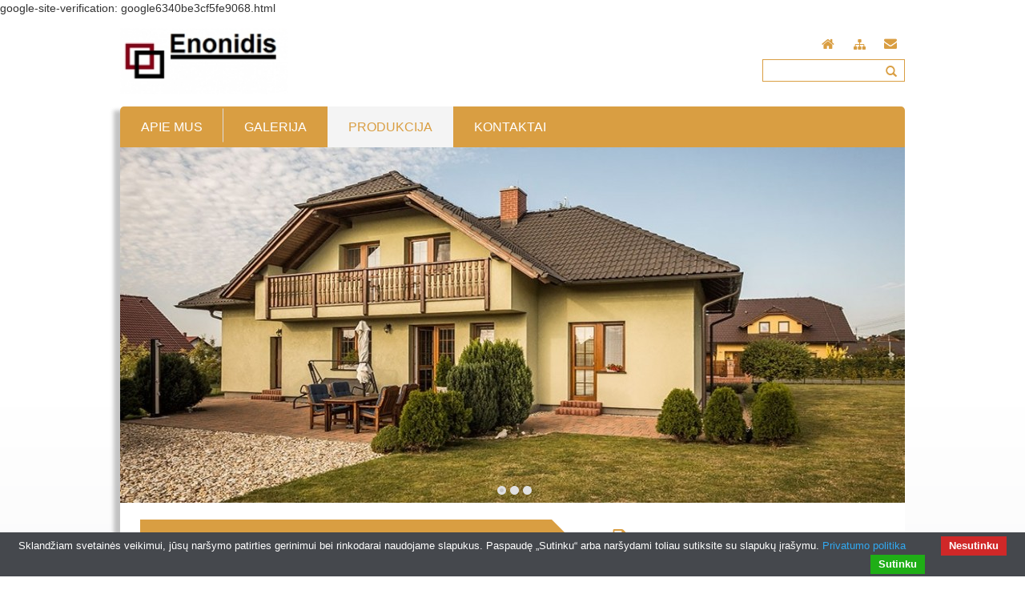

--- FILE ---
content_type: text/html
request_url: https://www.enonidis.lt/produkcija/aliumininiai-langai-ir-durys-12/lt/
body_size: 5889
content:
<!DOCTYPE html><html lang="lt">    <head>        <meta charset="utf-8">        <meta http-equiv="X-UA-Compatible" content="IE=edge">        <meta name="viewport" content="width=device-width, initial-scale=1">        <meta http-equiv="Content-Type" content="text/html; charset=utf-8" />        <meta name="description" content="Aliumininiai langai ir durys. Pigus , geros kokybes  siluma nepraleidziantys langai ir durys"/>        <meta name="keywords" content=""/>        <meta name="author" content="svetaine.lt" />        <meta name="distribution" content="Global"/>        <meta name="copyright" content="svetaine.lt © 2008" />        <meta http-equiv="Pragma" content="no-cache"/>        <meta http-equiv="Cache-Control" content="no-cache"/>        <meta name="robots" content="FOLLOW,INDEX"/>        <title>Aliumininiai langai  durys </title>        <!-- Bootstrap -->        <link href="/cms/bootstrap/css/bootstrap.min.css" rel="stylesheet">                <!-- Font awesome -->        <link rel="stylesheet" href="/cms/bootstrap/font-awesome-4.1.0/css/font-awesome.min.css">        <!-- Style -->        <link rel="stylesheet" type="text/css" href="/tpl/template61/164/css/style.css" />                <!-- Custom style -->        <!--Facebook START-->
    <meta property="og:title" content="Aliumininiai langai  durys " />

    <meta property="og:description" content="Aliumininiai langai ir durys. Pigus , geros kokybes  siluma nepraleidziantys langai ir durys" />


    <meta property="og:url" content="http://www.enonidis.lt//produkcija/aliumininiai-langai-ir-durys-12/lt/" />
<!--Facebook END-->

<link rel="stylesheet" href="/cms/js/prettyPhoto/css/prettyPhoto.css?20130613" type="text/css" media="screen" title="prettyPhoto main stylesheet" charset="utf-8" />


google-site-verification: google6340be3cf5fe9068.html

<!-- Google Tag Manager -->
<script>(function(w,d,s,l,i){w[l]=w[l]||[];w[l].push({'gtm.start':
new Date().getTime(),event:'gtm.js'});var f=d.getElementsByTagName(s)[0],
j=d.createElement(s),dl=l!='dataLayer'?'&l='+l:'';j.async=true;j.src=
'https://www.googletagmanager.com/gtm.js?id='+i+dl;f.parentNode.insertBefore(j,f);
})(window,document,'script','dataLayer','GTM-KN6X9DW');</script>
<!-- End Google Tag Manager --><script type="text/javascript" src="/cms/cookies/cookiebar-latest.min.js?forceLang=lt&theme=grey&always=1&showNoConsent=1"></script>                <!-- jQuery -->        <script src="/cms/js/jquery-1.7.min.js" type="text/javascript"></script>    </head>    <body>        <input type="hidden" id="rwbase" value="/" />            <div id="wrapper">        <div id="header">            <div class="container">                <div class="row">                    <div id="logo" class="col-xs-12 col-sm-6 col-md-8">                                                    <a href="/lt"><img src="/out_data/logo_5bc1c882e229a.png" alt="į pradžią" title="į pradžią" /></a>                                            </div>                    <div class="col-xs-12 col-sm-6 col-md-4">                        <div class="row">                            <div id="right_upper_corner" class="col-md-offset-5 col-xs-12 col-sm-12 col-md-7">                                <div class="row centered">                                    <div class="col-xs-6 col-sm-12 col-md-12 text-right">                                                                                                                                                                </div>                                    <div class="col-xs-6 col-sm-12 col-md-12 text-right">                                        <div class="icons">                                                                                            <a href="/cdn-cgi/l/email-protection#[base64]" class="contact-icon" title="susisiekite">                                                    <i class="fa fa-envelope"></i>                                                </a>                                                                                                                                        <a href="/lt/sitemap.html" class="sitemap-icon" title="turinys">                                                    <i class="fa fa-sitemap"></i>                                                </a>                                                                                        <a href="/" class="home-icon" title="į pradžią">                                                <i class="fa fa-home"></i>                                            </a>                                        </div>                                    </div>                                </div>                            </div>                        </div>                        <div class="row">                            <div id="search" class="col-md-offset-3 col-xs-12 col-sm-12 col-md-9 text-right">                                                                    <div class="search-form">
    <form action="/lt/search.html" method="post" onsubmit="return document.getElementById('key').value != ''" name="search">
        <input type="text" id="key" class="search-input" name="key" onfocus="if(this.value == 'Paieška') {this.value = ''}" onblur="if(this.value == '') {this.value = 'Paieška'}" value="" />

        <a nohref class="search-icon" onclick="if(document.getElementById('key').value != '') document.search.submit()" title="Paieška">
            <span class="glyphicon glyphicon-search search-icon"></span>
        </a>
    </form>
</div>                                                            </div>                        </div>                    </div>                </div>            </div>        </div>                            <div id="main" class="container">              <div id="main_shadow">                  <div id="menu">                    <div class="row">                        <div id="main_menu" class="col-xs-12 col-sm-12 col-md-12">                                                                <nav class="navbar navbar-default" role="navigation">        <!-- Toggle get grouped for better mobile display -->        <div class="navbar-header">            <button type="button" class="navbar-toggle" data-toggle="collapse" data-target="#menu-toggle">                <!--<span class="sr-only">Toggle navigation</span>-->                <!--<span class="icon-bar"></span>-->                <!--<span class="icon-bar"></span>-->                <!--<span class="icon-bar"></span>-->                <i class="fa fa-list-alt"></i>                <span class="nav-heading">Menu</span>            </button>        </div>        <!-- Collect the nav links, forms, and other content for toggling -->        <div class="collapse navbar-collapse" id="menu-toggle">            <ul class="nav navbar-nav">                                    <li class="first-level">                        <a href="/apie-mus-1/lt/" >                            <h2>APIE MUS</h2>                                                        <div class="clearfix"></div>                        </a>                                                                    </li>                                    <li class="first-level">                        <a href="/galerija-3/lt/" >                            <h2>GALERIJA</h2>                                                        <div class="clearfix"></div>                        </a>                                                                    </li>                                    <li class="first-level active dropdown">                        <a href="/produkcija-9/lt/" class="dropdown-toggle">                            <h2>PRODUKCIJA</h2>                            <b class="caret"></b>                            <div class="clearfix"></div>                        </a>                                                                            <ul class="dropdown-menu">                                                                    <li class="second-level">                                        <a href="/produkcija/plastikiniai-langai-ir-durys--11/lt/"><h2>Plastikiniai langai ir durys </h2></a>                                    </li>                                                                    <li class="second-level active">                                        <a href="/produkcija/aliumininiai-langai-ir-durys-12/lt/"><h2>Aliumininiai langai ir durys</h2></a>                                    </li>                                                                    <li class="second-level">                                        <a href="/produkcija/spalvos-13/lt/"><h2>Spalvos</h2></a>                                    </li>                                                                    <li class="second-level">                                        <a href="/produkcija/zaliuzes---roletai-10/lt/"><h2>Žaliuzės , roletai</h2></a>                                    </li>                                                                    <li class="second-level">                                        <a href="/produkcija/ispardavimas-16/lt/"><h2>Ispardavimas</h2></a>                                    </li>                                                            </ul>                                            </li>                                    <li class="first-level">                        <a href="/kontaktai-18/lt/" >                            <h2>KONTAKTAI</h2>                                                        <div class="clearfix"></div>                        </a>                                                                    </li>                            </ul>        </div>    </nav><script data-cfasync="false" src="/cdn-cgi/scripts/5c5dd728/cloudflare-static/email-decode.min.js"></script><script type="text/javascript">            var $jQuery = jQuery.noConflict();        $jQuery(document).ready(function() {            $jQuery('.caret').click(function(e){                e.preventDefault();                var li = $jQuery(this).closest('li');                if(li.hasClass('open'))                    li.removeClass('open');                else                    li.addClass('open');            });                            if($jQuery(window).width() > 750) {                $jQuery('.first-level.active').prev().css('background-image', 'none');                $jQuery('.first-level').hover(function() {                    $jQuery(this).prev().addClass('no-image');                }, function() {                    $jQuery(this).prev().removeClass('no-image');                });            }        });    </script>                                                    </div>                    </div>                </div>                                        <div id="slider_wrapper">                    <div id="slider_container">                        <div class="row">                            <div class="col-xs-12 col-sm-12 col-md-12">                                <div id="slider" style="position:relative;width:980px;height:444px;overflow:hidden;">
            <div class="slides">
                                                <div class="slides"><a nohref target=""><img data-u="image" src="/out_data/ab9c711b32b66cd3e59fd41320509c4c.jpg" /></a></div>
                                                                <div class="slides"><a nohref target=""><img data-u="image" src="/out_data/63faaab7d94275dca6d82e043459a9bf.png" /></a></div>
                                                                <div class="slides"><a nohref target=""><img data-u="image" src="/out_data/04bb3376515fbf80d8672c816e913b0d.jpg" /></a></div>
                                    </div>
        <div id="slider_pager"></div>
        <script src="/cms/js/jquery.cycle.all.latest.js?201307011636" type="text/javascript" charset="utf-8"></script>
        <script>
            
                var $jQueryCycle = jQuery.noConflict();
                $jQueryCycle(document).ready(function() {
                    $jQueryCycle('.slides').cycle({
                        fx: 'fade',
                        pager: '#slider_pager'
                    });
                });
            
        </script>
        <style>
            
                #slider_pager {
                    position: absolute;
                    bottom: 5px;
                    left: 0;
                    z-index: 5;
                    text-align: center;
                    width: 100%;
                }
                #slider_pager a {
                    display: inline-block;
                    *display: block;
                    *float: left;
                    width: 11px;
                    height: 11px;
                    margin-left: 5px;
                    background: url("/cms/tpl/images/pager.png") transparent no-repeat;
                    font-size: 0;
                    text-indent: -9999px;
                    outline: none;
                    white-space: nowrap;
                    overflow: hidden;
                }
                #slider_pager a.activeSlide { background-position: 0 -12px; }
            
        </style>
        
    <script type="text/javascript">
        
            var $jQuery = jQuery.noConflict();
            $jQuery(window).load(function(){
                resizeSliderWrapper();
            });
            $jQuery(window).resize(function(){
                resizeSliderWrapper();
            });
            function resizeSliderWrapper() {
                var elHeight = $jQuery('#slider img').outerHeight();
                if(elHeight < 700 && elHeight > 0)
                    $jQuery('#slider_wrapper').css({'height': elHeight + 1});
            }
        
    </script>
</div>                            </div>                        </div>                    </div>                </div>                <div id="content_wrapper">                    <div id="content">                        <div class="row">                            <div id="cnt" class="col-xs-12 col-sm-8 col-md-8">                                <div class="row">                                    <div class="col-xs-12 col-sm-12 col-md-12">                                        <div id="title">                                            <h3>                                                                                                    PRODUKCIJA &raquo; Aliumininiai langai ir durys                                                                                                                                            </h3>                                            <span class="title_corner _hidden"></span>                                            <a class="print-icon" href="/lt/print.html" title="spausdinti" target="_blank">                                                <i class="fa fa-print"></i>                                            </a>                                        </div>                                    </div>                                </div>                                                                        <table id="articles_container" width="100%" border="0" cellpadding="0" cellspacing="0">
            <tr>
            <td align="left" style="padding-bottom: 5px; font-size: 12px;" colspan="2"><b class="articles_title">Aliuminio profilis NT 60PT</b></td>
        </tr>
        <tr>
            <td class="articles_summary" style="padding-left: 5px;" valign="top" align="left" width="100%">
                                    <img class="articles_picture" style="float: left; margin: 3px 10px 10px 0;" border="0" src="/out_data/pictures/thumb.29c5be7ff221e28.jpg" alt="" />                                <p><span style="font-size:18px;">langų - durų&nbsp; su&nbsp; termine&nbsp; izoliacija&nbsp; sistema</span></p>

<p><span style="font-size:18px;">3&nbsp; kamerų&nbsp; sistema&nbsp; yra&nbsp; skirta&nbsp; lauko&nbsp; elementų&nbsp; gamybai ,&nbsp; kurie&nbsp; reikalauja&nbsp; terminės&nbsp; izoliacijos : vitrinų ,&nbsp; langų ,&nbsp; balkono&nbsp; durų ,&nbsp; kvalifikuojamos&nbsp; jos&nbsp; medžiagų&nbsp; grupei&nbsp; RMG&nbsp; 2.1.<br />
3&nbsp; kamerų&nbsp; konstrukcija&nbsp; patikslina&nbsp; sistemos&nbsp; funkcionavimą&nbsp; ir&nbsp; paskatina&nbsp; investuotojus&nbsp; juos panaudoti .&nbsp; Papildomai&nbsp; kamera</span></p>

<p><span style="font-size:18px;">padidina&nbsp; standumą ,&nbsp; dėka&nbsp; to&nbsp; galima&nbsp; gaminti&nbsp; labai&nbsp; dideles&nbsp; konstrukcijas.<br />
Terminės&nbsp; pertvaros&nbsp; lygios&nbsp; bei omegos&nbsp; formos turi&nbsp; 16&nbsp; mm&nbsp; plotį .&nbsp; Fasoninių&nbsp; geležių&nbsp; gylis varčioms&nbsp; ir&nbsp; staktoms&nbsp; yra&nbsp; 60 - 68&nbsp; mm ,&nbsp; o&nbsp; staktoms&nbsp; 60&nbsp; mm.</span></p>

<p><span style="font-size:18px;">charakteristika</span></p>

<p><span style="font-size:18px;">galimybė&nbsp; sulyginti&nbsp; langų&nbsp; varčias&nbsp; ( viena&nbsp; plokštuma&nbsp; išores&nbsp; pusėje )&nbsp; bei&nbsp; durų&nbsp; varčias&nbsp; (abi plokštumos&nbsp; iš&nbsp; vidaus&nbsp; ir&nbsp; iš&nbsp; lauko )<br />
užpildų&nbsp; panaudojimas ,&nbsp; kurių&nbsp; storis :&nbsp; 8 - 48&nbsp; mm<br />
panaudojimas&nbsp; naujoviškų&nbsp; dvi&nbsp; komponentinių&nbsp; tarpinių&nbsp; iš&nbsp; EPDM<br />
profilių&nbsp; išlenkimas<br />
durų&nbsp; varčių&nbsp; gamybos&nbsp; variantai<br />
kampų&nbsp; sujungimo&nbsp; būda :&nbsp; susukimas ,&nbsp; smeigtukų&nbsp; kalinėjimas ,&nbsp; užlenkimas</span></p>

<p>&nbsp;</p>

<p>&nbsp;</p>
            </td>
        </tr>
        <tr>
            <td valign="bottom" align="right">&nbsp;</td>
        </tr>
        <tr>
            <td colspan="2">&nbsp;</td>
        </tr>
            <tr>
            <td align="left" style="padding-bottom: 5px; font-size: 12px;" colspan="2"><b class="articles_title">Aliuminio profilis NT50</b></td>
        </tr>
        <tr>
            <td class="articles_summary" style="padding-left: 5px;" valign="top" align="left" width="100%">
                                    <img class="articles_picture" style="float: left; margin: 3px 10px 10px 0;" border="0" src="/out_data/pictures/thumb.592fd63c00bc84d.jpg" alt="" />                                <p><span style="font-size:18px;">SISTEMA&nbsp; NT 50<br />
Langų&nbsp; -durų&nbsp; sistema&nbsp; be&nbsp; terminės&nbsp; izoliacijos<br />
aliuminio&nbsp; profilių&nbsp; sistema&nbsp; be&nbsp; terminės&nbsp; izoliacijos&nbsp; yra&nbsp; skirta&nbsp; pagrindiniai&nbsp; gaminant&nbsp; vidines konstrukcijas :&nbsp; kasas ,&nbsp; skiriamas&nbsp; sieneles .&nbsp; Skirta&nbsp; yra&nbsp; taip&nbsp; pat&nbsp; stumdomų , svyruoklinių&nbsp; durų gamyboje.<br />
NT&nbsp; 50&nbsp; leidžia&nbsp; panaudoti&nbsp; stiklinius ,&nbsp; plastikinius&nbsp; užpildus ,&nbsp; o&nbsp; taip&nbsp; pat " sandwich " tipo užpildus ,&nbsp; baldų&nbsp; plokštes ,&nbsp; gipsines - kartonines&nbsp; plokštes&nbsp; ir&nbsp; poliakales&nbsp; storumo&nbsp; 1 - 40&nbsp;mm. Fasoninių&nbsp; geležių&nbsp; varčioms&nbsp; ir&nbsp; staktoms&nbsp; gylis&nbsp; yra&nbsp; 52 - 60&nbsp; mm.<br />
NT&nbsp;50&nbsp; montuojamų&nbsp; pagal&nbsp; ašį&nbsp; vyrių&nbsp; įpatumas&nbsp; -&nbsp; lengvas&nbsp; montavimas&nbsp; bei&nbsp; reguliavimas&nbsp; trijose&nbsp; plokštumose.<br />
&nbsp;charakteristika<br />
&nbsp;galimybė&nbsp; sulyginti&nbsp; langų&nbsp; varčias&nbsp; ( viena&nbsp; plokštuma&nbsp; išores&nbsp; pusėje )&nbsp; bei&nbsp; durų&nbsp; varčias&nbsp; ( abi plokštumos&nbsp; iš&nbsp; vidaus&nbsp; ir&nbsp; iš&nbsp; lauko )<br />
profilių&nbsp; išlenkimas<br />
durų&nbsp; varčių&nbsp; gamybos&nbsp; variantai&nbsp; :&nbsp; durų&nbsp; varčių&nbsp; gamybos&nbsp; variantai</span></p>
            </td>
        </tr>
        <tr>
            <td valign="bottom" align="right">&nbsp;</td>
        </tr>
        <tr>
            <td colspan="2">&nbsp;</td>
        </tr>
            <tr>
            <td align="left" style="padding-bottom: 5px; font-size: 12px;" colspan="2"><b class="articles_title">Aliuminio profilis NT52</b></td>
        </tr>
        <tr>
            <td class="articles_summary" style="padding-left: 5px;" valign="top" align="left" width="100%">
                                    <img class="articles_picture" style="float: left; margin: 3px 10px 10px 0;" border="0" src="/out_data/pictures/thumb.bb69e74e774f31c.jpg" alt="" />                                <p><span style="font-size:18px;">sistema&nbsp; NT&nbsp; 52</span></p>

<p><span style="font-size:18px;">Langų - durų&nbsp; sistema&nbsp; su&nbsp; termine&nbsp; izoliacija</span></p>

<p><span style="font-size:18px;">Sistema&nbsp; skirta&nbsp; yra&nbsp; lauko&nbsp; elementų&nbsp; dalims&nbsp; gaminti .&nbsp; Jos&nbsp; reikalauja&nbsp; terminės&nbsp; izoliacijos. Konstrukcijos ,&nbsp; pagamintos&nbsp; systemoje&nbsp; NT&nbsp; 52&nbsp; kvalifikuojamos&nbsp; medžiagų&nbsp; grupei&nbsp; RMG&nbsp; 2.1.<br />
Sistema&nbsp; duoda&nbsp; galimybę&nbsp; pagaminti&nbsp; įvairių&nbsp; rūšių&nbsp; duris ,&nbsp; langus&nbsp; bei&nbsp; erdvines&nbsp; konstrukcijas. Panaudotos&nbsp; šiluminės&nbsp; pertvaros&nbsp; 16&nbsp;mm&nbsp; pločio ,&nbsp; užtikrina&nbsp; taisyklingą&nbsp; konstrukcijų apsausėjimą.<br />
Fasoninių&nbsp; geležių&nbsp; gylis&nbsp; varčioms&nbsp; ir&nbsp; staktoms&nbsp; yra&nbsp; 52 - 60&nbsp;mm.</span></p>

<p><span style="font-size:18px;">Charakteristika:</span></p>

<p><span style="font-size:18px;">galimybė&nbsp; įmontuoti&nbsp; langus&nbsp; ir&nbsp; duris&nbsp; į&nbsp; fasadines&nbsp; sistemas<br />
galimybė&nbsp; sulyginti&nbsp; langų&nbsp; varčias&nbsp; ( viena&nbsp; plokštuma&nbsp; išores&nbsp; pusėje )&nbsp; bei&nbsp; durų&nbsp; varčias&nbsp; ( abi plokštumos&nbsp; iš&nbsp; vidaus&nbsp; ir&nbsp; iš&nbsp; lauko )<br />
skaidrių&nbsp; ar&nbsp; neskaidrių&nbsp; užpildų&nbsp; panaudojimas ,&nbsp; jų&nbsp; storis&nbsp; 1 - 40&nbsp;mm<br />
profilių&nbsp; išlenkimas<br />
galimybė&nbsp; panaudoti&nbsp; naujoviškiausias&nbsp; dvi&nbsp; komponentines&nbsp; tarpines&nbsp; iš&nbsp; EPDM ,&nbsp; kurių&nbsp; labai gera&nbsp; šiluminė&nbsp; izoliacija ,&nbsp; estetinė&nbsp; išvaizda&nbsp; ir&nbsp; jų&nbsp; montažo&nbsp; paprastumas<br />
durų&nbsp; varčių&nbsp; gamybos&nbsp; variantai<br />
kampų&nbsp; sujungimo&nbsp; būdai :&nbsp; susukimas ,&nbsp; smeigtukų&nbsp; įkalinėjimas ,&nbsp; užlenkimas</span></p>

<p>&nbsp;</p>
            </td>
        </tr>
        <tr>
            <td valign="bottom" align="right">&nbsp;</td>
        </tr>
        <tr>
            <td colspan="2">&nbsp;</td>
        </tr>
        <tr>
        <td colspan="2"></td>
    </tr>
</table>
                            </div>                                                            <div id="sidebar" class="col-xs-12 col-sm-4 col-md-4">                                                                                                                <div id="banners_container">		
    <script src="/cms/js/swfobject.js" language="JavaScript" type="text/javascript"></script>
    <br />
                        <div class="banner" align="center">
                                                                                        <a href="https://www.enonidis.lt" target="_self">
                                <img src="/out_data/banners/1c71498b21700b8.jpg" border="0" alt="" />
                            </a>
                                                                        </div>
            <br />
                                <div class="banner" align="center">
                                                                                        <a href="https://www.enonidis.lt" target="_self">
                                <img src="/out_data/banners/fa1d80fe562843d.jpg" border="0" alt="" />
                            </a>
                                                                        </div>
            <br />
                                <div class="banner" align="center">
                                                                                        <img src="/out_data/banners/b51281c4cea6863.jpg" border="0" alt="" />
                                                                        </div>
            <br />
                                <div class="banner" align="center">
                                                                                        <img src="/out_data/banners/759a1d34e5c02d1.jpg" border="0" alt="" />
                                                                        </div>
            <br />
            </div>                                                                    </div>                                                    </div>                    </div>                </div>                     </div>        </div>    </div>                            <div id="footer">        <div class="container">            <div class="row">                <div class="col-xs-12 col-sm-12 col-md-12 text-center">                                                <ul id="bottom_menu" class="list-inline">                    <li class="">                                    <a href="/apie-mus-1/lt/">APIE MUS</a>                            </li>                                <li class="">                                    <a href="/galerija-3/lt/">GALERIJA</a>                            </li>                                <li class="active">                                    <a href="/produkcija-9/lt/">PRODUKCIJA</a>                            </li>                                <li class="">                                    <a href="/kontaktai-18/lt/">KONTAKTAI</a>                            </li>                        </ul>                                    </div>            </div>            <div class="row">                <div class="col-xs-12 col-sm-12 col-md-12 text-center">                    <span id="copyright-left">&copy; 2026 <a class="acopy" href="https://www.enonidis.lt">www.enonidis.lt</a></span> <span class="separate">|</span> <span id="copyright-right"><a class="acopy" href="http://svetaine.lt" target="_blank">Interneto svetainių kūrimas</a></span>                </div>            </div>        </div>    </div>    <script src="/cms/bootstrap/js/bootstrap.min.js"></script>    <!-- HTML5 Shim and Respond.js IE8 support of HTML5 elements and media queries -->    <!--[if lt IE 9]>      <script src="https://oss.maxcdn.com/libs/html5shiv/3.7.0/html5shiv.js"></script>      <script src="https://oss.maxcdn.com/libs/respond.js/1.4.2/respond.min.js"></script>    <![endif]-->        <script defer src="https://static.cloudflareinsights.com/beacon.min.js/vcd15cbe7772f49c399c6a5babf22c1241717689176015" integrity="sha512-ZpsOmlRQV6y907TI0dKBHq9Md29nnaEIPlkf84rnaERnq6zvWvPUqr2ft8M1aS28oN72PdrCzSjY4U6VaAw1EQ==" data-cf-beacon='{"version":"2024.11.0","token":"30c8df669f8e46bb8d3b1b47589665f7","r":1,"server_timing":{"name":{"cfCacheStatus":true,"cfEdge":true,"cfExtPri":true,"cfL4":true,"cfOrigin":true,"cfSpeedBrain":true},"location_startswith":null}}' crossorigin="anonymous"></script>
</body></html>

--- FILE ---
content_type: text/css
request_url: https://www.enonidis.lt/tpl/template61/164/css/style.css
body_size: 2836
content:
/* ======================================== */
/*                Reset                     */
/* ======================================== */

/* 
    Main color: #d99e42;
    Secondary color: #f4f4f4;
*/

html, body {
    font-weight: 400;
}
a, a:hover, a:focus, b {
    color: #d99e42;
}
p {
    margin: 0;
    padding: 0;
}
table, table tr td {
    border-color: #705E44;
}

/* ======================================== */
/*                Layout                     */
/* ======================================== */

#wrapper {
    padding-bottom: 40px;
    
    background: rgb(255,255,255); /* Old browsers */
    background: -moz-linear-gradient(top,  rgba(255,255,255,1) 20%, rgba(215,215,217,1) 100%); /* FF3.6+ */
    background: -webkit-gradient(linear, left top, left bottom, color-stop(20%,rgba(255,255,255,1)), color-stop(100%,rgba(215,215,217,1))); /* Chrome,Safari4+ */
    background: -webkit-linear-gradient(top,  rgba(255,255,255,1) 20%,rgba(215,215,217,1) 100%); /* Chrome10+,Safari5.1+ */
    background: -o-linear-gradient(top,  rgba(255,255,255,1) 20%,rgba(215,215,217,1) 100%); /* Opera 11.10+ */
    background: -ms-linear-gradient(top,  rgba(255,255,255,1) 20%,rgba(215,215,217,1) 100%); /* IE10+ */
    background: linear-gradient(to bottom,  rgba(255,255,255,1) 20%,rgba(215,215,217,1) 100%); /* W3C */
    filter: progid:DXImageTransform.Microsoft.gradient( startColorstr='#ffffff', endColorstr='#d7d7d9',GradientType=0 ); /* IE6-9 */
}
#main {

}
#main_shadow {
    -webkit-border-bottom-left-radius: 10px;
    -webkit-border-bottom-right-radius: 10px;
    -moz-border-radius-bottomleft: 10px;
    -moz-border-radius-bottomright: 10px;
    border-bottom-left-radius: 10px;
    border-bottom-right-radius: 10px;
    
    -webkit-box-shadow: -8px 5px 5px 0px rgba(175, 175, 175, 0.75);
    -moz-box-shadow:    -8px 5px 5px 0px rgba(175, 175, 175, 0.75);
    box-shadow:         -8px 5px 5px 0px rgba(175, 175, 175, 0.75);
}
#content {
    padding: 20px 25px;
    background-color: #fff;
    
    -webkit-border-bottom-left-radius: 10px;
    -webkit-border-bottom-right-radius: 10px;
    -moz-border-radius-bottomleft: 10px;
    -moz-border-radius-bottomright: 10px;
    border-bottom-left-radius: 10px;
    border-bottom-right-radius: 10px;
}

#sidebar {
    margin-top: 49px;
}

/* ======================================== */
/*                Header                    */
/* ======================================== */

#header {
    /*padding-top: 10px;*/
}

#right_upper_corner {
    margin-top: 10px;
    margin-bottom: 5px;
}
#right_upper_corner .centered {
    margin-top: 13px;
}

/* Logo */
#logo {
    margin: 15px 0;
}
#logo img {
    max-width: 520px;
    height: 83px;
}

/* Languages */
#languages {
    margin-bottom: 7px;
}
#languages .lang {
    font-size: 18px;
    font-weight: 300;
    line-height: 21px;
    color: #d99e42;
    margin: 0 5px;
    text-transform: uppercase;
}
#languages .lang.current {
    text-decoration: underline;
}

/* Search */
#search {
    padding-right: 15px;
}
.search-form {
    position: relative;
    margin-bottom: 17px;
}
.search-form .search-icon {
    position: absolute;
    top: 2px; 
    right: 0;
}
.search-input {
    float: right;
    width: 80%;
    max-width: 190px;
    height: 28px;
    padding: 2px 5px;
    border: 1px solid #d99e42;
}

/* Banners */
#banners_container {
    margin-top: -20px;
}
#banners_container > .banner > img {
    max-width: 100%;
    height: auto;
}

/* ======================================== */
/*                Slider                    */
/* ======================================== */

#slider_wrapper {
    position: relative;
    height: 444px;
}
#slider_wrapper #slider_container {
    position: absolute;
    top: 0;
    left: 0;
    right: 0;
    bottom: 0;
    margin: 0 auto;
}
#slider_wrapper #slider_container #slider,
#slider_wrapper #slider_container #slider img,
/*#slider_wrapper #slider_container #slider .slides,*/
#slider_wrapper #slider_container #slider .slides > img {
    max-width: 100% !important;
    height: auto !important;
}

/* ======================================== */
/*                 Menu                     */
/* ======================================== */

#main_menu #menu-toggle {
    padding: 0;
}
#main_menu .navbar {
    border-radius: 0px;
    margin-bottom: 0px;
    border: none;

    -webkit-border-top-left-radius: 5px;
    -webkit-border-top-right-radius: 5px;
    -moz-border-radius-topleft: 5px;
    -moz-border-radius-topright: 5px;
    border-top-left-radius: 5px;
    border-top-right-radius: 5px;
    
    background: #d99e42;
}
#main_menu li.first-level:last-child,
#main_menu li.first-level.no-image {
    background-image: none;
}
#main_menu li.first-level > a {
    font-weight: 700;
    color: #fff;
    text-transform: uppercase;
    padding: 17px 26px;
}
#main_menu li.first-level:hover > a,
#main_menu li.first-level.active > a {
    color: #d99e42;
    background-color: #f4f4f4;
}
#main_menu li.first-level > a > h2 {
    font-size: 16px;
    margin: 0px;
}
#main_menu li.first-level > a > .caret {
    display: none;
}

/* Submeniu */
#main_menu li.first-level > .dropdown-menu {
    border-radius: 0px;
    border: none;
    padding: 0px;
    left: 0px;
    background-color: #f4f4f4;
}
#main_menu li.second-level {
    border-bottom: 1px solid #ddddde;
}
#main_menu li.second-level:last-child {
    border-bottom: none;
}
#main_menu li.second-level > a {
    padding: 10px 20px;
    font-weight: 700;
    text-transform: uppercase;
    /*color: #808080;*/
    color: #d99e42;
}
#main_menu li.second-level > a > h2 {
    font-size: 14px;
    margin: 0px;
}
#main_menu li.second-level.active a,
#main_menu li.second-level.active a > h2,
#main_menu li.second-level a:hover,
#main_menu li.second-level a:hover > h2{
    color: #fff;
    background: #d99e42;
}

/* Bottom Menu */
#bottom_menu {
    margin-bottom: 40px;
}
#bottom_menu li {
    padding: 0 10px;
}
#bottom_menu li a {
    font-size: 18px;
    font-weight: 300;
    text-transform: uppercase;
    color: #fff;
}
#bottom_menu li.active a {
    text-decoration: underline;
}

/* ======================================== */
/*                Content                   */
/* ======================================== */

#cnt {
    /*margin-bottom: 40px;*/
}

#title {    
    margin: 0 0 20px 0;
    min-height: 49px;
    border-bottom: 4px solid #d99e42;
}
#title > h3 {
    float: left;
    margin: 0;
    padding: 16px 90px 12px 15px;
    min-height: 49px;
    font-size: 18px;
    text-transform: uppercase;
    color: #fff;
    background-color: #d99e42;
    font-weight: 300;
}
#title > .title_corner {
    display: block;
    float: left;
    width: 0;
    height: 0;
    border-style: solid;
    border-width: 46px 0 0 46px;
    border-color: transparent transparent transparent #d99e42;
}
.module_title {

}
.module_title b {
    font-size: 16px !important;
    font-weight: 300;
    text-transform: uppercase;
}
.module_text {
    
}
.module_text p {
    
}
.module_text img {
    margin-right: 10px;
}

.back_btn,
.more_btn {
    font-weight: 300;
}
.more_btn.right {
    float: right;
}

/* ========== Gallery ========== */

.gallery_table {

}
.gallery_table table {
    margin-bottom: -15px;
}
.gallery_table table .gallery_image {
    padding: 7px 0 !important;
}

/* ========== Articles ========== */

#articles_container {

}
#articles_container .articles_title {
    font-size: 16px;
    font-weight: 300;
    text-transform: uppercase;
}
#articles_container .articles_picture {
    padding-right: 10px;
}
#articles_container .articles_summary {

}
#articles_container .articles_summary p {

}

/* ========== Cart ========== */

#cart_wrapper {
    clear: both;
    padding-bottom: 0px !important;
}
#cart_wrapper .cart_container {
    width: 260px !important;
    margin-bottom: 20px;
    border: 1px solid #d99e42;
    border-top: none;
}
#cart_wrapper .cart_container .cart_content {
    padding-left: 30px;
    padding-bottom: 30px;
    margin-top: -10px;
    border-bottom: 1px solid #d99e42;
}
#cart_wrapper .cart_container .cart_title {
    display: block;
    padding: 15px 30px 10px 30px;
    font-size: 17px;
    font-weight: 400;
    text-align: left !important;
    text-transform: uppercase;
    color: #fff;
    background: #d99e42;
}
#cart_wrapper .cart_container .cart_btn {
    margin: 15px 74px 15px 74px;
}
#cart_wrapper .cart_container .cart_btn a {

}
#cart_wrapper .cart_container .cart_btn a:hover {
    text-decoration: none;
}

/* ========== Catalog ========== */

#catalog_container {
    
}
#catalog_container .product_row {
    
}
#catalog_container .product_row .product_image {
    
}
#catalog_container .product_row #img {
    
}
#catalog_container .product_row .product_images {
    
}
#catalog_container .product_row .product_title b {
    font-size: 15px;
    font-weight: 700;
    text-transform: uppercase;
}
#catalog_container .product_row .product_inputs {
    
}
#catalog_container .product_row .product_summary {
    margin-bottom: 20px;
}
#catalog_container .product_row .product_description {
    
}
#catalog_container .product_row .cart_btn {

}
#catalog_container .product_row .cart_btn b {

}
#catalog_container .empty_row > td {
    padding-top: 10px;
}

/* ========== Contacts Form ========== */

#form_container {
    /*float: left;*/
    margin-top: -30px;
    margin-bottom: -30px;
}
#form_container input,
#form_container textarea {
    border-color: #D7D7D9 !important;
}
#form_container textarea {
    resize: none;
}
#form_container .form_title {
    font-size: 24px;
    font-weight: 300;
}
#form_container .form_label {

}
#form_container .form_required_title {
    padding-top: 22px;
}
#form_container .form_submit_btn {
    margin-top: 20px;
}
#form_container .form_submit_btn span {
    font-weight: 400;
    text-decoration: none !important;
}

/* ========== Search ========== */

#search_results {
    
}
#search_results .result {
    padding-bottom: 10px;
    margin-bottom: 10px;
    border-bottom: 1px solid #ccc;
}
#search_results .result .search_title {
    font-size: 15px;
    font-weight: 700;
    text-transform: uppercase;
}
#search_results .result .search_summary {

}

/* ========== Pagination ========== */

.pagination > li > a,
.pagination > li > a:hover {
    color: #d99e42;
}
.pagination > .active > a,
.pagination > .active > a:hover {
    background-color: #d99e42;
    border-color: #d99e42;
}

/* ======================================== */
/*                Footer                    */
/* ======================================== */

#footer {
    padding: 3% 0 2% 0;
    color: #fff;
    background-color: #d99e42;
}
#footer span,
#footer span a {
    color: #fff;
}

/* ======================================== */
/*                Icons                     */
/* ======================================== */

.home-icon {
    display: block;
    float: right;
    height: 15px;
    margin: 0px 0 7px 0;
    font-size: 17px;
}
.sitemap-icon {
    display: block;
    float: right;
    height: 17px;
    margin: 1px 0 7px 24px;
    font-size: 15px;
}
.contact-icon {
    display: block;
    float: right;
    height: 15px;
    margin: 1px 10px 7px 23px;
    font-size: 16px;
}
.search-icon {
    display: block;
    float: right;
    cursor: pointer;
    margin: 2px 5px 0px 0px;
    font-size: 14px;
}
.print-icon {
    display: block;
    float: right;
    margin-top: 6px;
    font-size: 25px;
}

/* ======================================== */
/*                Button                    */
/* ======================================== */

.btn-main {
    padding: 4px 20px;
    font-size: 18px; 
    text-align: center;
    font-weight: 300;
    color: #fff;
    border: none;
    border-radius: 0px;
    background-color: #d99e42;
    height: auto !important;
    width: auto !important;
}
.btn-main a {
    color: #fff;
}
.btn-main b {
    font-weight: 300;
    color: #fff;
}
.btn-main:hover {
    background-color: #f4f4f4;
    color: #d99e42;
}
.btn-main:hover a {
    color: #d99e42 !important;
}
.btn-main:hover b {
    color: #d99e42 !important;
}

/* ======================================== */
/*              Media quaries               */
/* ======================================== */

/* Chrome */
@media screen and (-webkit-min-device-pixel-ratio:0) { 
    .contact-icon {
        margin-top: 0px;
        /*font-size: 14px;*/
    }
}

/* Medium devices (desktops, 992px and up) */
@media (min-width: 992px) {
    #header {
        height: 113px;
    }
    .container {
        /*width: 980px !important;*/
        width: 1010px !important;
    }
    #main.container {
         /*width: 980px !important;*/
    }
    
    #cart_wrapper .cart_container {
        float: left !important;
        margin-left: 15px !important;
    }

    /* Bootstrap nav tweak dropdown on hover */
    #main_menu ul.nav li.dropdown:hover > ul.dropdown-menu {
        display: block;    
    }

}

@media(min-width:768px){
    #main_menu li.first-level {
        background-image: url('../images/menu-border.png');
        background-position: right center;
        background-repeat: no-repeat;
    }
    #main_menu li.first-level.active:first-child > a,
    #main_menu li.first-level:first-child:hover > a {
        -webkit-border-top-left-radius: 4px;
        -moz-border-radius-topleft: 4px;
        border-top-left-radius: 4px;
    }
} 

/* Small devices (tablets, 992px and down) */
@media(max-width: 992px){
    #cart_wrapper .cart_container {
        width: 205px !important;
    }
    #cart_wrapper .cart_container .cart_btn {
        margin-left: 47px;
        margin-right: 47px;
    }
    #main_menu li.first-level > a > h2 {
        float: left;
    }
    #main_menu li.first-level > a > .caret {
        display: block;
        float: right !important;
        margin-top: 5px;
    }
    #slider_wrapper {
        height: 385px;
    }
    
    #menu-toggle .navbar-nav {
        margin: 0px;
    }
    .navbar-default .navbar-header {
        text-align: center;
    }
    .navbar-default .navbar-toggle {
        float: none;
        border: none;
        color: #fff;
        background-color: #d99e42;
        font-size: 20px;
        padding: 5px 10px;
    }
    .navbar-default .navbar-toggle:hover, .navbar-default .navbar-toggle:focus {
        color: #d99e42;
        background-color: #F4F4F4;
    }
    .navbar-default .navbar-toggle .nav-heading {
        font-size: 18px;
    }
}

/* Extra small devices (mobiles, 767px and down) */ 
@media(max-width: 767px){
    #header {
        padding-top: 10px;
    }
    #sidebar {
        margin-top: 10px;
    }
    #right_upper_corner {
        margin-top: 10px;
        margin-bottom: 5px;
    }
    #search {
        margin-bottom: 10px;
    }
    #logo {
        text-align: center;
    }
    #logo img {
        max-width: 100%;
        height: auto;
    }
    
    #title > h3 {
        padding-right: 15px;
    }
    #title > .title_corner {
        margin-left: -1px;
    }
    #languages {
        margin-left: 15px;
        text-align: left;
    }
    #languages .lang {
        margin-left: 0px;
        margin-right: 7px;
    }
    
    #right_upper_corner .centered {
        margin-top: 0px;
    }
    #main_menu li.first-level {
        border-bottom: 1px solid #F4F4F4;
    }
    .module_text img {
        width: 100%;
        height: auto;
    }
    
    #cart_wrapper .cart_container {
        width: 260px !important;
    }
    #cart_wrapper .cart_container .cart_btn {
        margin-left: 74px;
        margin-right: 74px;
    }

}

/* Custom - mazo plocio tel */ 
@media(max-width:400px){
    #catalog_container .product_row .product_image img {
        max-width: 100px;
    }
    #catalog_container .product_row .product_inputs {
        width: 100% !important;
        float: none !important; 
        text-align: center !important;
    }
    #catalog_container .product_row .product_btn {
        margin-top: 10px;
        text-align: center !important;
        width: 100% !important;
    }
    
    #title > .title_corner._hidden {
        display: none;
    }
}

@media(min-width:1200px){}